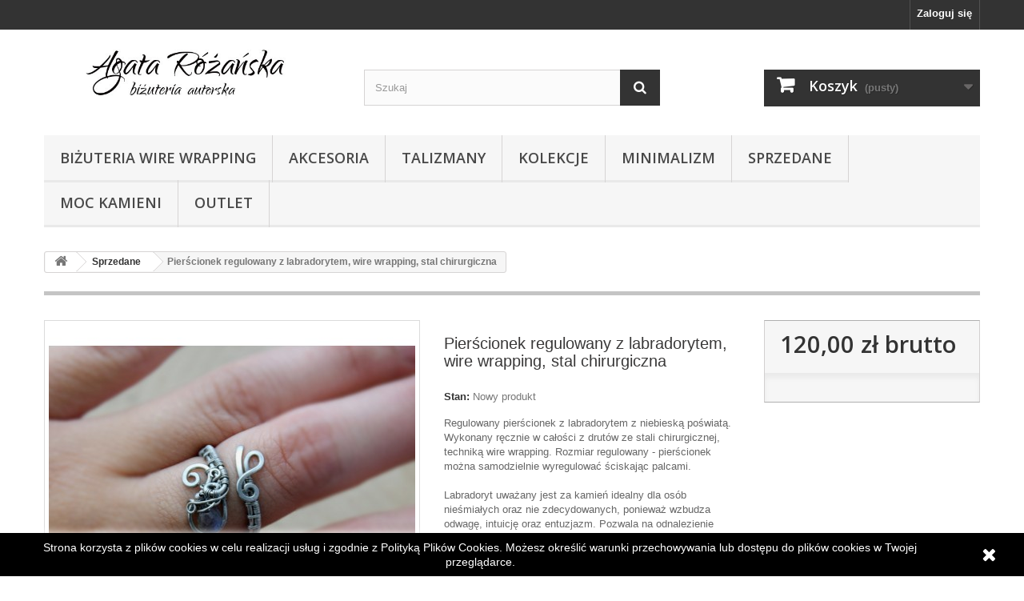

--- FILE ---
content_type: text/html; charset=utf-8
request_url: https://sklep.agatarozanska.eu/sprzedane/467-pierscionek-regulowany-z-labradorytem-wire-wrapping-stal-chirurgiczna.html
body_size: 14485
content:
<!DOCTYPE HTML> <!--[if lt IE 7]><html class="no-js lt-ie9 lt-ie8 lt-ie7" lang="pl-pl"><![endif]--> <!--[if IE 7]><html class="no-js lt-ie9 lt-ie8 ie7" lang="pl-pl"><![endif]--> <!--[if IE 8]><html class="no-js lt-ie9 ie8" lang="pl-pl"><![endif]--> <!--[if gt IE 8]><html class="no-js ie9" lang="pl-pl"><![endif]--><html lang="pl-pl"><head><meta charset="utf-8" /><title>Ręcznie robiony pierścionek ze stali chirurgicznej z labradorytem</title><meta name="description" content="Pierścionek ze stali chirurgicznej, wykonany ręcznie techniką wire wrapping" /><meta name="generator" content="PrestaShop" /><meta name="robots" content="index,follow" /><meta name="viewport" content="width=device-width, minimum-scale=0.25, maximum-scale=1.6, initial-scale=1.0" /><meta name="apple-mobile-web-app-capable" content="yes" /><link rel="icon" type="image/vnd.microsoft.icon" href="/img/favicon.ico?1768343332" /><link rel="shortcut icon" type="image/x-icon" href="/img/favicon.ico?1768343332" /><link rel="stylesheet" href="https://sklep.agatarozanska.eu/themes/default-bootstrap/cache/v_33_f769b63d733905eec5e0de057e66228d_all.css" type="text/css" media="all" /><link rel="stylesheet" href="https://sklep.agatarozanska.eu/themes/default-bootstrap/cache/v_33_b4632cd5da8519ab97b7d34dde18182d_print.css" type="text/css" media="print" /><meta property="og:type" content="product" /><meta property="og:url" content="https://sklep.agatarozanska.eu/sprzedane/467-pierscionek-regulowany-z-labradorytem-wire-wrapping-stal-chirurgiczna.html" /><meta property="og:title" content="Ręcznie robiony pierścionek ze stali chirurgicznej z labradorytem" /><meta property="og:site_name" content="Handmade by Agata Różańska" /><meta property="og:description" content="Pierścionek ze stali chirurgicznej, wykonany ręcznie techniką wire wrapping" /><meta property="og:image" content="https://sklep.agatarozanska.eu/2872-large_default/pierscionek-regulowany-z-labradorytem-wire-wrapping-stal-chirurgiczna.jpg" /><meta property="product:pretax_price:amount" content="120" /><meta property="product:pretax_price:currency" content="PLN" /><meta property="product:price:amount" content="120" /><meta property="product:price:currency" content="PLN" /> <meta property="og:locale" content="pl_PL"/><meta property="product:retailer_item_id" content="467"/><meta property="product:item_group_id" content="467"/><meta property="product:condition" content="new"/><meta property="product:availability" content="in stock"/><meta property="brand" content="Sklep"/>   
<script type="text/javascript" src="/modules/eicaptcha//views/js/eicaptcha-modules.js"></script> <link rel="stylesheet" href="//fonts.googleapis.com/css?family=Open+Sans:300,600&amp;subset=latin,latin-ext" type="text/css" media="all" /> <!--[if IE 8]> 
<script src="https://oss.maxcdn.com/libs/html5shiv/3.7.0/html5shiv.js"></script> 
<script src="https://oss.maxcdn.com/libs/respond.js/1.3.0/respond.min.js"></script> <![endif]--></head><body id="product" class="product product-467 product-pierscionek-regulowany-z-labradorytem-wire-wrapping-stal-chirurgiczna category-15 category-sprzedane hide-left-column hide-right-column lang_pl"><div id="page"><div class="header-container"> <header id="header"><div class="nav"><div class="container"><div class="row"> <nav><div class="header_user_info"> <a class="login" href="https://sklep.agatarozanska.eu/moje-konto" rel="nofollow" title="Zaloguj się do swojego konta klienta"> Zaloguj się </a></div></nav></div></div></div><div><div class="container"><div class="row"><div id="header_logo"> <a href="https://sklep.agatarozanska.eu/" title="Handmade by Agata Różańska"> <img class="logo img-responsive" src="https://sklep.agatarozanska.eu/img/sklep-logo-1619470456.jpg" alt="Handmade by Agata Różańska" width="618" height="153"/> </a></div><div id="search_block_top" class="col-sm-4 clearfix"><form id="searchbox" method="get" action="//sklep.agatarozanska.eu/szukaj" > <input type="hidden" name="controller" value="search" /> <input type="hidden" name="orderby" value="position" /> <input type="hidden" name="orderway" value="desc" /> <input class="search_query form-control" type="text" id="search_query_top" name="search_query" placeholder="Szukaj" value="" /> <button type="submit" name="submit_search" class="btn btn-default button-search"> <span>Szukaj</span> </button></form></div><div class="col-sm-4 clearfix"><div class="shopping_cart"> <a href="https://sklep.agatarozanska.eu/szybkie-zakupy" title="Pokaż mój koszyk" rel="nofollow"> <b>Koszyk</b> <span class="ajax_cart_quantity unvisible">0</span> <span class="ajax_cart_product_txt unvisible">Produkt</span> <span class="ajax_cart_product_txt_s unvisible">Produkty</span> <span class="ajax_cart_total unvisible"> </span> <span class="ajax_cart_no_product">(pusty)</span> </a><div class="cart_block block exclusive"><div class="block_content"><div class="cart_block_list"><p class="cart_block_no_products"> Brak produktów</p><div class="cart-prices"><div class="cart-prices-line first-line"> <span class="price cart_block_shipping_cost ajax_cart_shipping_cost unvisible"> Do ustalenia </span> <span class="unvisible"> Wysyłka </span></div><div class="cart-prices-line last-line"> <span class="price cart_block_total ajax_block_cart_total">0,00 zł</span> <span>Razem</span></div></div><p class="cart-buttons"> <a id="button_order_cart" class="btn btn-default button button-small" href="https://sklep.agatarozanska.eu/szybkie-zakupy" title="Realizuj zamówienie" rel="nofollow"> <span> Realizuj zamówienie<i class="icon-chevron-right right"></i> </span> </a></p></div></div></div></div></div><div id="layer_cart"><div class="clearfix"><div class="layer_cart_product col-xs-12 col-md-6"> <span class="cross" title="Zamknij okno"></span> <span class="title"> <i class="icon-check"></i>Produkt dodany poprawnie do Twojego koszyka </span><div class="product-image-container layer_cart_img"></div><div class="layer_cart_product_info"> <span id="layer_cart_product_title" class="product-name"></span> <span id="layer_cart_product_attributes"></span><div> <strong class="dark">Ilość</strong> <span id="layer_cart_product_quantity"></span></div><div> <strong class="dark">Razem</strong> <span id="layer_cart_product_price"></span></div></div></div><div class="layer_cart_cart col-xs-12 col-md-6"> <span class="title"> <span class="ajax_cart_product_txt_s unvisible"> Ilość produktów w Twoim koszyku: <span class="ajax_cart_quantity">0</span>. </span> <span class="ajax_cart_product_txt "> Jest 1 produkt w Twoim koszyku. </span> </span><div class="layer_cart_row"> <strong class="dark"> Razem produkty: </strong> <span class="ajax_block_products_total"> </span></div><div class="layer_cart_row"> <strong class="dark unvisible"> Dostawa:&nbsp; </strong> <span class="ajax_cart_shipping_cost unvisible"> Do ustalenia </span></div><div class="layer_cart_row"> <strong class="dark"> Razem </strong> <span class="ajax_block_cart_total"> </span></div><div class="button-container"> <span class="continue btn btn-default button exclusive-medium" title="Kontynuuj zakupy"> <span> <i class="icon-chevron-left left"></i>Kontynuuj zakupy </span> </span> <a class="btn btn-default button button-medium" href="https://sklep.agatarozanska.eu/szybkie-zakupy" title="Przejdź do realizacji zamówienia" rel="nofollow"> <span> Przejdź do realizacji zamówienia<i class="icon-chevron-right right"></i> </span> </a></div></div></div><div class="crossseling"></div></div><div class="layer_cart_overlay"></div><div id="block_top_menu" class="sf-contener clearfix col-lg-12"><div class="cat-title">Zakładki</div><ul class="sf-menu clearfix menu-content"><li><a href="https://sklep.agatarozanska.eu/20-bizuteria-wire-wrapping" title="Biżuteria wire wrapping">Biżuteria wire wrapping</a><ul><li><a href="https://sklep.agatarozanska.eu/12-kolczyki-wire-wrapping" title="Kolczyki wire wrapping">Kolczyki wire wrapping</a></li><li><a href="https://sklep.agatarozanska.eu/13-wisiorki-i-naszyjniki-wire-wrapping" title="Wisiorki i naszyjniki wire wrapping">Wisiorki i naszyjniki wire wrapping</a></li><li><a href="https://sklep.agatarozanska.eu/14-bransoletki-wire-wrapping" title="Bransoletki wire wrapping">Bransoletki wire wrapping</a></li><li><a href="https://sklep.agatarozanska.eu/17-pierscionki-wire-wrapping" title="Pierścionki wire wrapping">Pierścionki wire wrapping</a></li><li><a href="https://sklep.agatarozanska.eu/61-perly" title="Perły">Perły</a></li><li><a href="https://sklep.agatarozanska.eu/37-labradoryty" title="Labradoryty">Labradoryty</a></li></ul></li><li><a href="https://sklep.agatarozanska.eu/25-akcesoria" title="Akcesoria">Akcesoria</a></li><li><a href="https://sklep.agatarozanska.eu/51-talizmany" title="Talizmany">Talizmany</a><ul><li><a href="https://sklep.agatarozanska.eu/52-dostepne-talizmany" title="Dostępne talizmany">Dostępne talizmany</a><ul><li><a href="https://sklep.agatarozanska.eu/65-ametyst" title="Ametyst">Ametyst</a></li><li><a href="https://sklep.agatarozanska.eu/62-anielska-aura" title="Anielska Aura">Anielska Aura</a></li><li><a href="https://sklep.agatarozanska.eu/63-aqua-aura" title="Aqua Aura">Aqua Aura</a></li><li><a href="https://sklep.agatarozanska.eu/64-aura-tytanowa" title="Aura Tytanowa">Aura Tytanowa</a></li><li><a href="https://sklep.agatarozanska.eu/66-cytryn" title="Cytryn">Cytryn</a></li><li><a href="https://sklep.agatarozanska.eu/84-krysztal-gorski" title="Kryształ górski">Kryształ górski</a><ul><li><a href="https://sklep.agatarozanska.eu/69-krysztal-gorski-przezroczysty" title="Kryształ Górski przeźroczysty">Kryształ Górski przeźroczysty</a></li><li><a href="https://sklep.agatarozanska.eu/70-krysztal-gorski-barwiony" title="Kryształ Górski barwiony">Kryształ Górski barwiony</a></li></ul></li><li><a href="https://sklep.agatarozanska.eu/71-kwarc-dymny" title="Kwarc dymny">Kwarc dymny</a></li><li><a href="https://sklep.agatarozanska.eu/67-kyanit" title="Kyanit">Kyanit</a></li><li><a href="https://sklep.agatarozanska.eu/68-selenit" title="Selenit">Selenit</a></li><li><a href="https://sklep.agatarozanska.eu/82-inne" title="Inne">Inne</a></li></ul></li><li><a href="https://sklep.agatarozanska.eu/53-ametyst" title="Ametyst">Ametyst</a></li><li><a href="https://sklep.agatarozanska.eu/54-aura" title="Aura">Aura</a></li><li><a href="https://sklep.agatarozanska.eu/55-kwarc-dymny" title="Kwarc dymny">Kwarc dymny</a></li><li><a href="https://sklep.agatarozanska.eu/56-krysztal-gorski" title="Kryształ górski">Kryształ górski</a><ul><li><a href="https://sklep.agatarozanska.eu/58-przezroczysty-krysztal-gorski" title="Przeźroczysty kryształ górski">Przeźroczysty kryształ górski</a></li><li><a href="https://sklep.agatarozanska.eu/59-kolorowy-krysztal-gorski" title="Kolorowy kryształ górski">Kolorowy kryształ górski</a></li></ul></li><li><a href="https://sklep.agatarozanska.eu/57-cytryn" title="Cytryn">Cytryn</a></li><li><a href="https://sklep.agatarozanska.eu/60-kwarc-rozowy" title="Kwarc Różowy">Kwarc Różowy</a></li><li><a href="https://sklep.agatarozanska.eu/72-selenit" title="Selenit">Selenit</a></li><li><a href="https://sklep.agatarozanska.eu/73-kyanit" title="Kyanit">Kyanit</a></li><li><a href="https://sklep.agatarozanska.eu/83-inne" title="Inne">Inne</a></li></ul></li><li><a href="https://sklep.agatarozanska.eu/39-kolekcje" title="Kolekcje">Kolekcje</a><ul><li><a href="https://sklep.agatarozanska.eu/40-ksiezyce-i-slonca" title="Księżyce i Słońca">Księżyce i Słońca</a><ul><li><a href="https://sklep.agatarozanska.eu/81-dostepne-ksiezyce-i-slonca" title="Dostępne księżyce i słońca">Dostępne księżyce i słońca</a></li><li><a href="https://sklep.agatarozanska.eu/49-dostepne-ksiezyce" title="Dostępne księżyce">Dostępne księżyce</a><ul><li><a href="https://sklep.agatarozanska.eu/46-ksiezycowe-kolczyki" title="Księżycowe kolczyki">Księżycowe kolczyki</a></li><li><a href="https://sklep.agatarozanska.eu/47-ksiezyce-na-szyje" title="Księżyce na szyję">Księżyce na szyję</a></li><li><a href="https://sklep.agatarozanska.eu/48-ksiezycowe-bransoletki" title="Księżycowe bransoletki">Księżycowe bransoletki</a></li></ul></li><li><a href="https://sklep.agatarozanska.eu/80-dostepne-slonca" title="Dostępne słońca">Dostępne słońca</a><ul><li><a href="https://sklep.agatarozanska.eu/78-kolczyki-slonca" title="Kolczyki słońca">Kolczyki słońca</a></li><li><a href="https://sklep.agatarozanska.eu/79-wisiorki-slonca" title="Wisiorki słońca">Wisiorki słońca</a></li></ul></li></ul></li><li><a href="https://sklep.agatarozanska.eu/51-talizmany" title="Talizmany">Talizmany</a><ul><li><a href="https://sklep.agatarozanska.eu/52-dostepne-talizmany" title="Dostępne talizmany">Dostępne talizmany</a><ul><li><a href="https://sklep.agatarozanska.eu/65-ametyst" title="Ametyst">Ametyst</a></li><li><a href="https://sklep.agatarozanska.eu/62-anielska-aura" title="Anielska Aura">Anielska Aura</a></li><li><a href="https://sklep.agatarozanska.eu/63-aqua-aura" title="Aqua Aura">Aqua Aura</a></li><li><a href="https://sklep.agatarozanska.eu/64-aura-tytanowa" title="Aura Tytanowa">Aura Tytanowa</a></li><li><a href="https://sklep.agatarozanska.eu/66-cytryn" title="Cytryn">Cytryn</a></li><li><a href="https://sklep.agatarozanska.eu/84-krysztal-gorski" title="Kryształ górski">Kryształ górski</a><ul><li><a href="https://sklep.agatarozanska.eu/69-krysztal-gorski-przezroczysty" title="Kryształ Górski przeźroczysty">Kryształ Górski przeźroczysty</a></li><li><a href="https://sklep.agatarozanska.eu/70-krysztal-gorski-barwiony" title="Kryształ Górski barwiony">Kryształ Górski barwiony</a></li></ul></li><li><a href="https://sklep.agatarozanska.eu/71-kwarc-dymny" title="Kwarc dymny">Kwarc dymny</a></li><li><a href="https://sklep.agatarozanska.eu/67-kyanit" title="Kyanit">Kyanit</a></li><li><a href="https://sklep.agatarozanska.eu/68-selenit" title="Selenit">Selenit</a></li><li><a href="https://sklep.agatarozanska.eu/82-inne" title="Inne">Inne</a></li></ul></li><li><a href="https://sklep.agatarozanska.eu/53-ametyst" title="Ametyst">Ametyst</a></li><li><a href="https://sklep.agatarozanska.eu/54-aura" title="Aura">Aura</a></li><li><a href="https://sklep.agatarozanska.eu/55-kwarc-dymny" title="Kwarc dymny">Kwarc dymny</a></li><li><a href="https://sklep.agatarozanska.eu/56-krysztal-gorski" title="Kryształ górski">Kryształ górski</a><ul><li><a href="https://sklep.agatarozanska.eu/58-przezroczysty-krysztal-gorski" title="Przeźroczysty kryształ górski">Przeźroczysty kryształ górski</a></li><li><a href="https://sklep.agatarozanska.eu/59-kolorowy-krysztal-gorski" title="Kolorowy kryształ górski">Kolorowy kryształ górski</a></li></ul></li><li><a href="https://sklep.agatarozanska.eu/57-cytryn" title="Cytryn">Cytryn</a></li><li><a href="https://sklep.agatarozanska.eu/60-kwarc-rozowy" title="Kwarc Różowy">Kwarc Różowy</a></li><li><a href="https://sklep.agatarozanska.eu/72-selenit" title="Selenit">Selenit</a></li><li><a href="https://sklep.agatarozanska.eu/73-kyanit" title="Kyanit">Kyanit</a></li><li><a href="https://sklep.agatarozanska.eu/83-inne" title="Inne">Inne</a></li></ul></li><li><a href="https://sklep.agatarozanska.eu/75-minimalizm" title="Minimalizm">Minimalizm</a><ul><li><a href="https://sklep.agatarozanska.eu/76-kolczyki-minimalistyczne" title="Kolczyki minimalistyczne">Kolczyki minimalistyczne</a></li><li><a href="https://sklep.agatarozanska.eu/77-naszyjniki-minimalistyczne" title="Naszyjniki minimalistyczne">Naszyjniki minimalistyczne</a></li></ul></li><li><a href="https://sklep.agatarozanska.eu/33-kwiaty" title="Kwiaty">Kwiaty</a><ul><li><a href="https://sklep.agatarozanska.eu/34-kwiaty-kolczyki" title="Kwiaty kolczyki">Kwiaty kolczyki</a></li><li><a href="https://sklep.agatarozanska.eu/35-kwiaty-na-szyje" title="Kwiaty na szyję">Kwiaty na szyję</a></li><li><a href="https://sklep.agatarozanska.eu/36-kwiaty-bransoletki" title="Kwiaty bransoletki">Kwiaty bransoletki</a></li></ul></li><li><a href="https://sklep.agatarozanska.eu/38-boho" title="Boho">Boho</a><ul><li><a href="https://sklep.agatarozanska.eu/42-boho-kolczyki" title="Boho kolczyki ">Boho kolczyki </a></li><li><a href="https://sklep.agatarozanska.eu/43-boho-na-szyje" title="Boho na szyję">Boho na szyję</a></li><li><a href="https://sklep.agatarozanska.eu/44-boho-bransoletki" title="Boho bransoletki">Boho bransoletki</a></li><li><a href="https://sklep.agatarozanska.eu/45-dostepne-boho" title="Dostępne boho">Dostępne boho</a></li></ul></li></ul></li><li><a href="https://sklep.agatarozanska.eu/75-minimalizm" title="Minimalizm">Minimalizm</a><ul><li><a href="https://sklep.agatarozanska.eu/76-kolczyki-minimalistyczne" title="Kolczyki minimalistyczne">Kolczyki minimalistyczne</a></li><li><a href="https://sklep.agatarozanska.eu/77-naszyjniki-minimalistyczne" title="Naszyjniki minimalistyczne">Naszyjniki minimalistyczne</a></li></ul></li><li><a href="https://sklep.agatarozanska.eu/15-sprzedane" title="Sprzedane">Sprzedane</a><ul><li><a href="https://sklep.agatarozanska.eu/26-kolczyki" title="Kolczyki">Kolczyki</a></li><li><a href="https://sklep.agatarozanska.eu/27-bransoletki" title="Bransoletki">Bransoletki</a></li><li><a href="https://sklep.agatarozanska.eu/28-wisiorki-i-naszyjniki" title="Wisiorki i naszyjniki">Wisiorki i naszyjniki</a></li><li><a href="https://sklep.agatarozanska.eu/29-inne" title="Inne">Inne</a></li><li><a href="https://sklep.agatarozanska.eu/30-pierscionki" title="Pierścionki">Pierścionki</a></li><li><a href="https://sklep.agatarozanska.eu/31-zamowienia-indywidualne" title="Zamówienia indywidualne">Zamówienia indywidualne</a></li></ul></li><li><a href="https://sklep.agatarozanska.eu/content/category/2-moc-kamieni" title="Moc kamieni">Moc kamieni</a><ul><li ><a href="https://sklep.agatarozanska.eu/content/18-agat">Agat</a></li><li ><a href="https://sklep.agatarozanska.eu/content/8-ametyst">Ametyst</a></li><li ><a href="https://sklep.agatarozanska.eu/content/15-aura">Aura</a></li><li ><a href="https://sklep.agatarozanska.eu/content/11-chalcedon">Chalcedon</a></li><li ><a href="https://sklep.agatarozanska.eu/content/12-cytryn">Cytryn</a></li><li ><a href="https://sklep.agatarozanska.eu/content/21-kamien-ksiezycowy">Kamień księżycowy</a></li><li ><a href="https://sklep.agatarozanska.eu/content/16-krysztal-gorski">Kryształ górski</a></li><li ><a href="https://sklep.agatarozanska.eu/content/13-kwarc">Kwarc</a></li><li ><a href="https://sklep.agatarozanska.eu/content/17-kwarc-dymny">Kwarc dymny</a></li><li ><a href="https://sklep.agatarozanska.eu/content/20-kyanit">Kyanit</a></li><li ><a href="https://sklep.agatarozanska.eu/content/10-labradoryt">Labradoryt</a></li><li ><a href="https://sklep.agatarozanska.eu/content/14-onyks">Onyks</a></li><li ><a href="https://sklep.agatarozanska.eu/content/22-selenit">Selenit</a></li><li ><a href="https://sklep.agatarozanska.eu/content/19-turmalin">Turmalin</a></li></ul></li><li><a href="https://sklep.agatarozanska.eu/74-outlet" title="OUTLET">OUTLET</a></li></ul></div></div></div></div> </header></div><div class="columns-container"><div id="columns" class="container"><div class="breadcrumb clearfix"> <a class="home" href="https://sklep.agatarozanska.eu/" title="Powr&oacute;t do strony gł&oacute;wnej"><i class="icon-home"></i></a> <span class="navigation-pipe">&gt;</span> <span class="navigation_page"><span itemscope itemtype="http://data-vocabulary.org/Breadcrumb"><a itemprop="url" href="https://sklep.agatarozanska.eu/15-sprzedane" title="Sprzedane" ><span itemprop="title">Sprzedane</span></a></span><span class="navigation-pipe">></span>Pierścionek regulowany z labradorytem, wire wrapping, stal chirurgiczna</span></div><div id="slider_row" class="row"></div><div class="row"><div id="center_column" class="center_column col-xs-12 col-sm-12"><div itemscope itemtype="https://schema.org/Product"><meta itemprop="url" content="https://sklep.agatarozanska.eu/sprzedane/467-pierscionek-regulowany-z-labradorytem-wire-wrapping-stal-chirurgiczna.html"><div class="primary_block row"><div class="container"><div class="top-hr"></div></div><div class="pb-left-column col-xs-12 col-sm-4 col-md-5"><div id="image-block" class="clearfix"> <span id="view_full_size"> <img id="bigpic" itemprop="image" src="https://sklep.agatarozanska.eu/2872-large_default/pierscionek-regulowany-z-labradorytem-wire-wrapping-stal-chirurgiczna.jpg" title="Pierścionek regulowany z labradorytem, wire wrapping" alt="Pierścionek regulowany z labradorytem, wire wrapping" width="458" height="458"/> <span class="span_link no-print">Zobacz większe</span> </span></div><div id="views_block" class="clearfix "> <span class="view_scroll_spacer"> <a id="view_scroll_left" class="" title="Inne widoki" href="javascript:{}"> Poprzedni </a> </span><div id="thumbs_list"><ul id="thumbs_list_frame"><li id="thumbnail_2872"> <a href="https://sklep.agatarozanska.eu/2872-thickbox_default/pierscionek-regulowany-z-labradorytem-wire-wrapping-stal-chirurgiczna.jpg" data-fancybox-group="other-views" class="fancybox shown" title="Pierścionek regulowany z labradorytem, wire wrapping"> <img class="img-responsive" id="thumb_2872" src="https://sklep.agatarozanska.eu/2872-cart_default/pierscionek-regulowany-z-labradorytem-wire-wrapping-stal-chirurgiczna.jpg" alt="Pierścionek regulowany z labradorytem, wire wrapping" title="Pierścionek regulowany z labradorytem, wire wrapping" height="80" width="80" itemprop="image" /> </a></li><li id="thumbnail_2873"> <a href="https://sklep.agatarozanska.eu/2873-thickbox_default/pierscionek-regulowany-z-labradorytem-wire-wrapping-stal-chirurgiczna.jpg" data-fancybox-group="other-views" class="fancybox" title="Pierścionek regulowany z labradorytem, wire wrapping"> <img class="img-responsive" id="thumb_2873" src="https://sklep.agatarozanska.eu/2873-cart_default/pierscionek-regulowany-z-labradorytem-wire-wrapping-stal-chirurgiczna.jpg" alt="Pierścionek regulowany z labradorytem, wire wrapping" title="Pierścionek regulowany z labradorytem, wire wrapping" height="80" width="80" itemprop="image" /> </a></li><li id="thumbnail_2874"> <a href="https://sklep.agatarozanska.eu/2874-thickbox_default/pierscionek-regulowany-z-labradorytem-wire-wrapping-stal-chirurgiczna.jpg" data-fancybox-group="other-views" class="fancybox" title="Pierścionek regulowany z labradorytem, wire wrapping"> <img class="img-responsive" id="thumb_2874" src="https://sklep.agatarozanska.eu/2874-cart_default/pierscionek-regulowany-z-labradorytem-wire-wrapping-stal-chirurgiczna.jpg" alt="Pierścionek regulowany z labradorytem, wire wrapping" title="Pierścionek regulowany z labradorytem, wire wrapping" height="80" width="80" itemprop="image" /> </a></li><li id="thumbnail_2875"> <a href="https://sklep.agatarozanska.eu/2875-thickbox_default/pierscionek-regulowany-z-labradorytem-wire-wrapping-stal-chirurgiczna.jpg" data-fancybox-group="other-views" class="fancybox" title="Pierścionek regulowany z labradorytem, wire wrapping"> <img class="img-responsive" id="thumb_2875" src="https://sklep.agatarozanska.eu/2875-cart_default/pierscionek-regulowany-z-labradorytem-wire-wrapping-stal-chirurgiczna.jpg" alt="Pierścionek regulowany z labradorytem, wire wrapping" title="Pierścionek regulowany z labradorytem, wire wrapping" height="80" width="80" itemprop="image" /> </a></li><li id="thumbnail_2876"> <a href="https://sklep.agatarozanska.eu/2876-thickbox_default/pierscionek-regulowany-z-labradorytem-wire-wrapping-stal-chirurgiczna.jpg" data-fancybox-group="other-views" class="fancybox" title="Pierścionek regulowany z labradorytem, wire wrapping"> <img class="img-responsive" id="thumb_2876" src="https://sklep.agatarozanska.eu/2876-cart_default/pierscionek-regulowany-z-labradorytem-wire-wrapping-stal-chirurgiczna.jpg" alt="Pierścionek regulowany z labradorytem, wire wrapping" title="Pierścionek regulowany z labradorytem, wire wrapping" height="80" width="80" itemprop="image" /> </a></li><li id="thumbnail_2877" class="last"> <a href="https://sklep.agatarozanska.eu/2877-thickbox_default/pierscionek-regulowany-z-labradorytem-wire-wrapping-stal-chirurgiczna.jpg" data-fancybox-group="other-views" class="fancybox" title="Pierścionek regulowany z labradorytem, wire wrapping"> <img class="img-responsive" id="thumb_2877" src="https://sklep.agatarozanska.eu/2877-cart_default/pierscionek-regulowany-z-labradorytem-wire-wrapping-stal-chirurgiczna.jpg" alt="Pierścionek regulowany z labradorytem, wire wrapping" title="Pierścionek regulowany z labradorytem, wire wrapping" height="80" width="80" itemprop="image" /> </a></li></ul></div> <a id="view_scroll_right" title="Inne widoki" href="javascript:{}"> Następny </a></div><p class="resetimg clear no-print"> <span id="wrapResetImages" style="display: none;"> <a href="https://sklep.agatarozanska.eu/sprzedane/467-pierscionek-regulowany-z-labradorytem-wire-wrapping-stal-chirurgiczna.html" data-id="resetImages"> <i class="icon-repeat"></i> Wszystkie zdjęcia </a> </span></p></div><div class="pb-center-column col-xs-12 col-sm-4"><h1 itemprop="name">Pierścionek regulowany z labradorytem, wire wrapping, stal chirurgiczna</h1><p id="product_reference" style="display: none;"> <label>Indeks: </label> <span class="editable" itemprop="sku"></span></p><p id="product_condition"> <label>Stan: </label><link itemprop="itemCondition" href="https://schema.org/NewCondition"/> <span class="editable">Nowy produkt</span></p><div id="short_description_block"><div id="short_description_content" class="rte align_justify" itemprop="description"><p>Regulowany pierścionek z labradorytem z niebieską poświatą. Wykonany ręcznie w całości&nbsp;z drutów ze stali chirurgicznej, techniką wire wrapping. Rozmiar regulowany - pierścionek można samodzielnie wyregulować ściskając palcami.&nbsp;<br /><br />Labradoryt uważany jest za kamień idealny dla osób nieśmiałych oraz nie zdecydowanych, ponieważ wzbudza odwagę, intuicję oraz entuzjazm. Pozwala na odnalezienie swojej drogi życiowej, ponadto pomaga odnaleźć wyjście z trudnych sytuacji życiowych. Ochrania naszą aurę przed stratą energii na korzyść innych ludzi oraz odbija negatywną energię. Pomaga w oczyszczaniu ciała z toksyn, polepsza metabolizm oraz opóźnia proces starzenia się.<br /><br /></p></div></div><p id="availability_statut"> <span id="availability_value" class="label label-danger">Sprzedany</span></p><p class="warning_inline" id="last_quantities" style="display: none" >Ostatnie egzemplarze!</p><p id="availability_date" style="display: none;"> <span id="availability_date_label">Data dostępności:</span> <span id="availability_date_value"></span></p><div id="oosHook"><form><p class="form-group"> <input type="text" id="oos_customer_email" name="customer_email" size="20" value="twój@email.com" class="mailalerts_oos_email form-control" /></p> <button type="submit" class="btn btn-default" title="Powiadom mnie kiedy będzie dostępny" id="mailalert_link" rel="nofollow">Powiadom mnie kiedy będzie dostępny</button> <span id="oos_customer_email_result" style="display:none; display: block;"></span></form></div><p class="socialsharing_product list-inline no-print"> <button data-type="facebook" type="button" class="btn btn-default btn-facebook social-sharing"> <i class="icon-facebook"></i> Udostępnij </button> <button data-type="pinterest" type="button" class="btn btn-default btn-pinterest social-sharing"> <i class="icon-pinterest"></i> Pinterest </button></p><ul id="usefull_link_block" class="clearfix no-print"><meta itemprop="productID" content="467"><meta itemprop="brand" content="Sklep"><li class="print"> <a href="javascript:print();"> Drukuj </a></li></ul></div><div class="pb-right-column col-xs-12 col-sm-4 col-md-3"><form id="buy_block" action="https://sklep.agatarozanska.eu/koszyk" method="post"><p class="hidden"> <input type="hidden" name="token" value="e2d7d76cc3defcf54bc103680decce4e" /> <input type="hidden" name="id_product" value="467" id="product_page_product_id" /> <input type="hidden" name="add" value="1" /> <input type="hidden" name="id_product_attribute" id="idCombination" value="" /></p><div class="box-info-product"><div class="content_prices clearfix"><div><p class="our_price_display" itemprop="offers" itemscope itemtype="https://schema.org/Offer"><span id="our_price_display" class="price" itemprop="price" content="120">120,00 zł</span> brutto<meta itemprop="priceCurrency" content="PLN" /></p><p id="reduction_percent" style="display:none;"><span id="reduction_percent_display"></span></p><p id="reduction_amount" style="display:none"><span id="reduction_amount_display"></span></p><p id="old_price" class="hidden"><span id="old_price_display"><span class="price"></span></span></p></div><div class="clear"></div></div><div class="product_attributes clearfix"><p id="quantity_wanted_p" style="display: none;"> <label for="quantity_wanted">Ilość</label> <input type="number" min="1" name="qty" id="quantity_wanted" class="text" value="1" /> <a href="#" data-field-qty="qty" class="btn btn-default button-minus product_quantity_down"> <span><i class="icon-minus"></i></span> </a> <a href="#" data-field-qty="qty" class="btn btn-default button-plus product_quantity_up"> <span><i class="icon-plus"></i></span> </a> <span class="clearfix"></span></p><p id="minimal_quantity_wanted_p" style="display: none;"> Minimalną ilością w zam&oacute;wieniu dla tego produktu jest <b id="minimal_quantity_label">1</b></p></div><div class="box-cart-bottom"><div class="unvisible"><p id="add_to_cart" class="buttons_bottom_block no-print"> <button type="submit" name="Submit" class="exclusive"> <span>Dodaj do koszyka</span> </button></p></div></div></div></form></div></div>  </div></div></div></div></div><div class="footer-container"> <footer id="footer" class="container"><div class="row"><div id="newsletter_block_left" class="block"><h4>Newsletter</h4><div class="block_content"><form action="//sklep.agatarozanska.eu/" method="post"><div class="form-group" > <input class="inputNew form-control grey newsletter-input" id="newsletter-input" type="text" name="email" size="18" value="Wpisz swój e-mail" /> <button type="submit" name="submitNewsletter" class="btn btn-default button button-small"> <span>OK</span> </button> <input type="hidden" name="action" value="0" /></div></form></div></div><section id="social_block" class="pull-right"><ul><li class="facebook"> <a class="_blank" href="http://www.facebook.com/agatarozanskabizuteria"> <span>Facebook</span> </a></li><li class="rss"> <a class="_blank" href="http://wirewrapping-gaciaaa.blogspot.com/"> <span>RSS</span> </a></li><li class="instagram"> <a class="_blank" href="https://www.instagram.com/agatarozanskabizuteria/"> <span>Instagram</span> </a></li></ul><h4>Bądź na bieżąco</h4> </section><div class="clearfix"></div><section class="blockcategories_footer footer-block col-xs-12 col-sm-2"><h4>Kategorie</h4><div class="category_footer toggle-footer"><div class="list"><ul class="dhtml"><li > <a href="https://sklep.agatarozanska.eu/15-sprzedane" class="selected" title="Wszystkie moje prace wykonuje w pojedynczych egzemplarzach lub krótkich seriach. W tej kategorii znajdują się już sprzedane produkty. Jeśli jednak wpadło Ci coś w oko i chciałabyś/ chciałbyś coś podobnego, zapraszam do kontaktu :)"> Sprzedane </a><ul><li > <a href="https://sklep.agatarozanska.eu/26-kolczyki" title=""> Kolczyki </a></li><li > <a href="https://sklep.agatarozanska.eu/27-bransoletki" title=""> Bransoletki </a></li><li > <a href="https://sklep.agatarozanska.eu/28-wisiorki-i-naszyjniki" title=""> Wisiorki i naszyjniki </a></li><li > <a href="https://sklep.agatarozanska.eu/29-inne" title=""> Inne </a></li><li > <a href="https://sklep.agatarozanska.eu/30-pierscionki" title=""> Pierścionki </a></li><li class="last"> <a href="https://sklep.agatarozanska.eu/31-zamowienia-indywidualne" title=""> Zamówienia indywidualne </a></li></ul></li><li > <a href="https://sklep.agatarozanska.eu/20-bizuteria-wire-wrapping" title="Biżuteria z kamieniami naturalnymi wykonana techniką wire wrapping z drutów ze stali chirurgicznej."> Biżuteria wire wrapping </a><ul><li > <a href="https://sklep.agatarozanska.eu/12-kolczyki-wire-wrapping" title="Kolczyki z kamieniami naturalnymi wykonane techniką wire wrapping z drutów ze stali chirurgicznej."> Kolczyki wire wrapping </a></li><li > <a href="https://sklep.agatarozanska.eu/13-wisiorki-i-naszyjniki-wire-wrapping" title="Wisiorki i naszyjniki z kamieniami naturalnymi wykonane techniką wire wrapping w całości ze stali chirurgicznej."> Wisiorki i naszyjniki wire wrapping </a></li><li > <a href="https://sklep.agatarozanska.eu/14-bransoletki-wire-wrapping" title="Bransoletki z kamieniami naturalnymi wykonane techniką wire wrapping w całości ze stali chirurgicznej."> Bransoletki wire wrapping </a></li><li > <a href="https://sklep.agatarozanska.eu/17-pierscionki-wire-wrapping" title="Oryginalne pierścionki z kamieniami naturalnymi wykonane techniką wire wrapping z drutów ze stali chirurgicznej"> Pierścionki wire wrapping </a></li><li > <a href="https://sklep.agatarozanska.eu/61-perly" title="Kolekcja unikatowej biżuterii z pereł. Znajdziecie tu ponadczasowe, klasyczne perły w nowoczesnej odsłonie. Zawsze modne i oryginalne wzory bransoletek z pereł. Krótkie i długie naszyjniki z perłami pasujące do eleganckich, wieczorowych sukienek, ale też do codziennych stylizacji. Oryginalne kolczyki z perłami. Regulowane pierścionki z naturalnymi perłami."> Perły </a></li><li class="last"> <a href="https://sklep.agatarozanska.eu/37-labradoryty" title="Biżuteria z labradorytami wykonana techniką wire wrapping ze stali chirurgicznej. Znajdziecie tu kolczyki, bransoletki, pierścionki oraz wisiorki i naszyjniki z labradorytami."> Labradoryty </a></li></ul></li><li > <a href="https://sklep.agatarozanska.eu/25-akcesoria" title="Znajdziecie tu dostępne metalowe zakładki do książek z kamieniami naturalnymi, grzebień do włosów, szpilki do włosów, broszki i inne dodatki wykonane techniką wire wrapping ze stali chirurgicznej."> Akcesoria </a></li><li > <a href="https://sklep.agatarozanska.eu/39-kolekcje" title=""> Kolekcje </a><ul><li > <a href="https://sklep.agatarozanska.eu/40-ksiezyce-i-slonca" title="Słońce oraz księżyc, ze względu na ich nieuniknioną obecność na świecie, od tysiącleci są ważnymi symbolami w sztuce, mitologii i literaturze. Dlatego kształty słońca i księżyca w biżuterii są znacznie bogatsze w znaczenie niż większość innych symboli. Słońce jest przede wszystkim symbolem światła i życia. Bez ciepła słońca życie na Ziemi nie mogłoby istnieć. Biżuteria ze słońcem przynosi noszącemu lepszą jasność umysłu i świadomość. Wisiorek słońce może pomóc skupić i przypomnieć ci o twoich błogosławieństwach. Symbol słońca&nbsp;oznacza również&nbsp;nowy początek a także płodność i uzdrowienie. Kojarzone jest również z podróżą lub przygodą. Kolczyki słoneczka a także wisiorek słońce będzie zatem doskonałym prezentem dla niej. Półksiężyc &nbsp;jest symbolem ochrony, przejścia i nowych początków. Daje &nbsp;wskazówki tym, którzy zgubili się na swojej ścieżce, a także przypomina nam, że zawsze jest nadzieja.&nbsp; Księżyc jest uważany za kobiecy, wzmacniający symbol, który reprezentuje siłę, intuicję i życzliwość.&nbsp; Półksiężyce&nbsp; uważane są od wieków za symbol miłości i płodności, &nbsp;są również noszone, aby przynieść szczęście i bogactwo . Kolczyki księżyce lub wisiorek księżyc będzie zatem doskonałym, kobiecym dodatkiem."> Księżyce i Słońca </a><ul><li > <a href="https://sklep.agatarozanska.eu/81-dostepne-ksiezyce-i-slonca" title=""> Dostępne księżyce i słońca </a></li><li > <a href="https://sklep.agatarozanska.eu/49-dostepne-ksiezyce" title=""> Dostępne księżyce </a></li><li class="last"> <a href="https://sklep.agatarozanska.eu/80-dostepne-slonca" title=""> Dostępne słońca </a></li></ul></li><li > <a href="https://sklep.agatarozanska.eu/51-talizmany" title="Kolekcja Talizmany Talizmany to najnowsza kolekcja z naturalnymi kryształami górskimi oraz kwarcami Aura w formie przepięknych wisiorków i kolczyków. To magiczne amulety stworzone by ochraniać i przyciągać dobro."> Talizmany </a><ul><li > <a href="https://sklep.agatarozanska.eu/52-dostepne-talizmany" title=""> Dostępne talizmany </a></li><li > <a href="https://sklep.agatarozanska.eu/53-ametyst" title=""> Ametyst </a></li><li > <a href="https://sklep.agatarozanska.eu/54-aura" title=""> Aura </a></li><li > <a href="https://sklep.agatarozanska.eu/55-kwarc-dymny" title=""> Kwarc dymny </a></li><li > <a href="https://sklep.agatarozanska.eu/56-krysztal-gorski" title=""> Kryształ górski </a></li><li > <a href="https://sklep.agatarozanska.eu/57-cytryn" title=""> Cytryn </a></li><li > <a href="https://sklep.agatarozanska.eu/60-kwarc-rozowy" title=""> Kwarc Różowy </a></li><li > <a href="https://sklep.agatarozanska.eu/72-selenit" title=""> Selenit </a></li><li > <a href="https://sklep.agatarozanska.eu/73-kyanit" title=""> Kyanit </a></li><li class="last"> <a href="https://sklep.agatarozanska.eu/83-inne" title=""> Inne </a></li></ul></li><li > <a href="https://sklep.agatarozanska.eu/75-minimalizm" title="Minimalizm to kolekcja pełna kamieni naturalnych otulonych nitkami stali chirurgicznej. Krople ametystów, rubinów, amazonitów, kwarcu różowego, lapis lazuli, cytrynów i wielu innych minerałów oplecionych drutem. Delikatne przewlekane kolczyki z kroplami to elegancki dodatek do każdej stylizacji a minimalistyczny wisiorek to doskonały prezent dla niej."> Minimalizm </a><ul><li > <a href="https://sklep.agatarozanska.eu/76-kolczyki-minimalistyczne" title="Delikatne minimalistyczne kolczyki z kroplami kamieni naturalnych"> Kolczyki minimalistyczne </a></li><li class="last"> <a href="https://sklep.agatarozanska.eu/77-naszyjniki-minimalistyczne" title="Wisiorki krople zawieszone na delikatnych łańcuszkach to elegancka, minimalistyczna biżuteria. Doskonale pasują do codziennych, wyjściowych a także oficjalnych stylizacji. Krople otulone nitkami ze stali to dodatek dla kobiet w każdym wieku."> Naszyjniki minimalistyczne </a></li></ul></li><li > <a href="https://sklep.agatarozanska.eu/33-kwiaty" title="Kolczyki, bransoletki i wisiorki z najnowszej&nbsp;wiosennej kolekcji. Autorska kolekcja kwiatów wykonana techniką wire wrapping z drutów ze stali chirurgicznej.&nbsp;"> Kwiaty </a><ul><li > <a href="https://sklep.agatarozanska.eu/34-kwiaty-kolczyki" title=""> Kwiaty kolczyki </a></li><li > <a href="https://sklep.agatarozanska.eu/35-kwiaty-na-szyje" title=""> Kwiaty na szyję </a></li><li class="last"> <a href="https://sklep.agatarozanska.eu/36-kwiaty-bransoletki" title=""> Kwiaty bransoletki </a></li></ul></li><li class="last"> <a href="https://sklep.agatarozanska.eu/38-boho" title=""> Boho </a><ul><li > <a href="https://sklep.agatarozanska.eu/42-boho-kolczyki" title=""> Boho kolczyki </a></li><li > <a href="https://sklep.agatarozanska.eu/43-boho-na-szyje" title=""> Boho na szyję </a></li><li > <a href="https://sklep.agatarozanska.eu/44-boho-bransoletki" title=""> Boho bransoletki </a></li><li class="last"> <a href="https://sklep.agatarozanska.eu/45-dostepne-boho" title=""> Dostępne boho </a></li></ul></li></ul></li><li class="last"> <a href="https://sklep.agatarozanska.eu/74-outlet" title=""> OUTLET </a></li></ul></div></div> </section><section class="footer-block col-xs-12 col-sm-2" id="block_various_links_footer"><h4>Informacja</h4><ul class="toggle-footer"><li class="item"> <a href="https://sklep.agatarozanska.eu/index.php?controller=contact" title="Kontakt z nami"> Kontakt z nami </a></li><li class="item"> <a href="https://sklep.agatarozanska.eu/content/1-dostawa" title="Dostawa i płatność"> Dostawa i płatność </a></li><li class="item"> <a href="https://sklep.agatarozanska.eu/content/3-regulamin" title="Regulamin"> Regulamin </a></li><li class="item"> <a href="https://sklep.agatarozanska.eu/content/4-o-mnie" title="O mnie"> O mnie </a></li><li class="item"> <a href="https://sklep.agatarozanska.eu/content/6-polityka-prywatnosci" title="Polityka Prywatności"> Polityka Prywatności </a></li><li class="item"> <a href="https://sklep.agatarozanska.eu/content/26-black-weekend-2025" title="Black weeken 2025"> Black weeken 2025 </a></li><li> <a href="https://sklep.agatarozanska.eu/mapa-strony" title="Mapa strony"> Mapa strony </a></li></ul> </section><section class="footer-block col-xs-12 col-sm-4"><h4><a href="https://sklep.agatarozanska.eu/moje-konto" title="Zarządzaj moim kontem klienta" rel="nofollow">Moje konto</a></h4><div class="block_content toggle-footer"><ul class="bullet"><li><a href="https://sklep.agatarozanska.eu/historia-zamowien" title="Moje zamówienia" rel="nofollow">Moje zamówienia</a></li><li><a href="https://sklep.agatarozanska.eu/pokwitowania" title="Moje rachunki" rel="nofollow">Moje rachunki</a></li><li><a href="https://sklep.agatarozanska.eu/adresy" title="Moje adresy" rel="nofollow">Moje adresy</a></li><li><a href="https://sklep.agatarozanska.eu/dane-osobiste" title="Zarządzaj moimi informacjami osobistymi" rel="nofollow">Moje informacje osobiste</a></li><li><a href="https://sklep.agatarozanska.eu/rabaty" title="Moje bony" rel="nofollow">Moje bony</a></li></ul></div> </section><section id="block_contact_infos" class="footer-block col-xs-12 col-sm-4"><div><h4>Informacja o sklepie</h4><ul class="toggle-footer"><li> <i class="icon-map-marker"></i>Agata Różańska biżuteria autorska</li><li> <i class="icon-phone"></i>Skontaktuj się z nami: <span>695 142 834</span></li><li> <i class="icon-envelope-alt"></i>E-mail: <span><a href="&#109;&#97;&#105;&#108;&#116;&#111;&#58;%62%69%7a%75%74%65%72%69%61@%61%67%61%74%61%72%6f%7a%61%6e%73%6b%61.%65%75" >&#x62;&#x69;&#x7a;&#x75;&#x74;&#x65;&#x72;&#x69;&#x61;&#x40;&#x61;&#x67;&#x61;&#x74;&#x61;&#x72;&#x6f;&#x7a;&#x61;&#x6e;&#x73;&#x6b;&#x61;&#x2e;&#x65;&#x75;</a></span></li></ul></div> </section>  <style>.closeFontAwesome:before {
        content: "\f00d";
        font-family: "FontAwesome";
        display: inline-block;
        font-size: 23px;
        line-height: 23px;
        color: #FFFFFF;
        padding-right: 15px;
        cursor: pointer;
    }

    .closeButtonNormal {
        display: block;
        text-align: center;
        padding: 2px 5px;
        border-radius: 2px;
        color: #FFFFFF;
        background: #FFFFFF;
        cursor: pointer;
    }

    #cookieNotice p {
        margin: 0px;
        padding: 0px;
    }


    #cookieNoticeContent {
        
                
    }</style><div id="cookieNotice" style=" width: 100%; position: fixed; bottom:0px; box-shadow: 0px 0 10px 0 #FFFFFF; background: #000000; z-index: 9999; font-size: 14px; line-height: 1.3em; font-family: arial; left: 0px; text-align:center; color:#FFF; opacity: 1 "><div id="cookieNoticeContent" style="position:relative; margin:auto; width:100%; display:block;"><table style="width:100%;"><td style="text-align:center;"> Strona korzysta z plików cookies w celu realizacji usług i zgodnie z Polityką Plików Cookies. Możesz określić warunki przechowywania lub dostępu do plików cookies w Twojej przeglądarce.</td><td style="width:80px; vertical-align:middle; padding-right:20px; text-align:right;"> <span class="closeFontAwesome" onclick="closeUeNotify()"></span></td></table></div></div>     </div> </footer></div></div>
<script type="text/javascript">/* <![CDATA[ */;var CUSTOMIZE_TEXTFIELD=1;var FancyboxI18nClose='Zamknij';var FancyboxI18nNext='Następny';var FancyboxI18nPrev='Poprzedni';var PS_CATALOG_MODE=false;var ajax_allowed=true;var ajaxsearch=true;var allowBuyWhenOutOfStock=false;var attribute_anchor_separator='-';var attributesCombinations=[];var availableLaterValue='';var availableNowValue='';var baseDir='https://sklep.agatarozanska.eu/';var baseUri='https://sklep.agatarozanska.eu/';var blocksearch_type='top';var contentOnly=false;var currency={"id":1,"name":"Z\u0142oty","iso_code":"PLN","iso_code_num":"985","sign":"z\u0142","blank":"1","conversion_rate":"1.000000","deleted":"0","format":"2","decimals":"1","active":"1","prefix":"","suffix":" z\u0142","id_shop_list":null,"force_id":false};var currencyBlank=1;var currencyFormat=2;var currencyRate=1;var currencySign='zł';var currentDate='2026-01-17 12:12:07';var customerGroupWithoutTax=false;var customizationFields=false;var customizationId=null;var customizationIdMessage='Dostosowywanie #';var default_eco_tax=0;var delete_txt='Usuń';var displayList=true;var displayPrice=0;var doesntExist='Produkt nie jest dostępny w wybranym modelu. Proszę wybrać inny.';var doesntExistNoMore='Sprzedany';var doesntExistNoMoreBut='w tej opcji ale jest dostępny jako';var ecotaxTax_rate=0;var fieldRequired='Wypełnij proszę wszystkie wymagane pola, potem zapisz zmiany.';var freeProductTranslation='Za darmo!';var freeShippingTranslation='Darmowa wysyłka!';var generated_date=1768648327;var groupReduction=0;var hasDeliveryAddress=false;var highDPI=false;var idDefaultImage=2872;var id_lang=1;var id_product=467;var img_dir='https://sklep.agatarozanska.eu/themes/default-bootstrap/img/';var img_prod_dir='https://sklep.agatarozanska.eu/img/p/';var img_ps_dir='https://sklep.agatarozanska.eu/img/';var instantsearch=false;var isGuest=0;var isLogged=0;var isMobile=false;var jqZoomEnabled=false;var mailalerts_already='Masz już powiadomienie dla tego produktu';var mailalerts_invalid='Twój adres jest niepoprawny.';var mailalerts_placeholder='twój@email.com';var mailalerts_registered='Wniosek o powiadomienie zatwierdzony';var mailalerts_url_add='https://sklep.agatarozanska.eu/module/mailalerts/actions?process=add';var mailalerts_url_check='https://sklep.agatarozanska.eu/module/mailalerts/actions?process=check';var maxQuantityToAllowDisplayOfLastQuantityMessage=0;var minimalQuantity=1;var noTaxForThisProduct=true;var oosHookJsCodeFunctions=[];var page_name='product';var placeholder_blocknewsletter='Wpisz swój e-mail';var priceDisplayMethod=0;var priceDisplayPrecision=2;var productAvailableForOrder=true;var productBasePriceTaxExcl=120;var productBasePriceTaxExcluded=120;var productBasePriceTaxIncl=120;var productHasAttributes=false;var productPrice=120;var productPriceTaxExcluded=120;var productPriceTaxIncluded=120;var productPriceWithoutReduction=120;var productReference='';var productShowPrice=true;var productUnitPriceRatio=0;var product_fileButtonHtml='Wybierz plik';var product_fileDefaultHtml='Nie wybrano pliku';var product_specific_price=[];var quantitiesDisplayAllowed=false;var quantityAvailable=0;var quickView=false;var reduction_percent=0;var reduction_price=0;var removingLinkText='usuń ten produkt z koszyka';var roundMode=2;var search_url='https://sklep.agatarozanska.eu/szukaj';var sharing_img='https://sklep.agatarozanska.eu/2872/pierscionek-regulowany-z-labradorytem-wire-wrapping-stal-chirurgiczna.jpg';var sharing_name='Pierścionek regulowany z labradorytem, wire wrapping, stal chirurgiczna';var sharing_url='https://sklep.agatarozanska.eu/sprzedane/467-pierscionek-regulowany-z-labradorytem-wire-wrapping-stal-chirurgiczna.html';var specific_currency=false;var specific_price=0;var static_token='e2d7d76cc3defcf54bc103680decce4e';var stock_management=1;var taxRate=0;var toBeDetermined='Do ustalenia';var token='e2d7d76cc3defcf54bc103680decce4e';var uploading_in_progress='Przesyłanie w toku, proszę czekać ...';var usingSecureMode=true;/* ]]> */</script> <script type="text/javascript" src="https://sklep.agatarozanska.eu/themes/default-bootstrap/cache/v_28_5dd5345f348fef5eeea1471ef7a6b156.js"></script> <script type="text/javascript" src="https://www.google.com/recaptcha/api.js?onload=onloadCallback&render=explicit&hl=pl"></script> <script type="text/javascript" src="/modules/eicaptcha/views/js/eicaptcha-modules.js"></script> <script type="text/javascript">/* <![CDATA[ */;(window.gaDevIds=window.gaDevIds||[]).push('d6YPbH');(function(i,s,o,g,r,a,m){i['GoogleAnalyticsObject']=r;i[r]=i[r]||function(){(i[r].q=i[r].q||[]).push(arguments)},i[r].l=1*new Date();a=s.createElement(o),m=s.getElementsByTagName(o)[0];a.async=1;a.src=g;m.parentNode.insertBefore(a,m)})(window,document,'script','//www.google-analytics.com/analytics.js','ga');ga('create','UA-87654109-1 ','auto');ga('require','ec');;var gtmId='GTM-59H3QMG';;(function(w,d,s,l,i){w[l]=w[l]||[];w[l].push({'gtm.start':new Date().getTime(),event:'gtm.js'});var f=d.getElementsByTagName(s)[0],j=d.createElement(s),dl=l!='dataLayer'?'&l='+l:'';j.async=true;j.src='https://www.googletagmanager.com/gtm.js?id='+gtmId+i+dl;f.parentNode.insertBefore(j,f);})(window,document,'script','dataLayer','');;var checkCaptchaUrl="/modules/eicaptcha/eicaptcha-ajax.php";var RecaptachKey="6Ld3f6QiAAAAAMiL2jgxnXsezHXsjL1-pZVJvskZ";var RecaptchaTheme="light";;jQuery(document).ready(function(){var MBG=GoogleAnalyticEnhancedECommerce;MBG.setCurrency('PLN');MBG.addProductDetailView({"id":467,"name":"\"Pier\\u015bcionek regulowany z labradorytem, wire wrapping, stal chirurgiczna\"","category":"\"sprzedane\"","brand":"false","variant":"null","type":"typical","position":"0","quantity":1,"list":"product","url":"","price":"120.00"});});;var time_start;$(window).load(function(){time_start=new Date();});$(window).unload(function(){var time_end=new Date();var pagetime=new Object;pagetime.type="pagetime";pagetime.id_connections="2777832";pagetime.id_page="501";pagetime.time_start="2026-01-17 12:12:07";pagetime.token="929d8d4efd0e3d6d829f023c14407f28efc7204d";pagetime.time=time_end-time_start;$.post("https://sklep.agatarozanska.eu/index.php?controller=statistics",pagetime);});;ga('send','pageview');;function setcook(){var nazwa='cookie_ue';var wartosc='1';var expire=new Date();expire.setMonth(expire.getMonth()+12);document.cookie=nazwa+"="+escape(wartosc)+";path=/;"+((expire==null)?"":("; expires="+expire.toGMTString()))}
function closeUeNotify(){$('#cookieNotice').animate({bottom:'-200px'},2500,function(){$('#cookieNotice').hide();});setcook();};;var pp_price_precision=2;facebookpixelinit(20);function facebookpixelinit(tries){if(typeof fbq=='undefined'){!function(f,b,e,v,n,t,s){if(f.fbq)return;n=f.fbq=function(){n.callMethod?n.callMethod.apply(n,arguments):n.queue.push(arguments)};if(!f._fbq)f._fbq=n;n.push=n;n.loaded=!0;n.version='2.0';n.queue=[];t=b.createElement(e);t.async=!0;t.src=v;s=b.getElementsByTagName(e)[0];s.parentNode.insertBefore(t,s)}(window,document,'script','https://connect.facebook.net/en_US/fbevents.js');fbq('init','211379049735585');if(typeof window.fbq_pageview=='undefined'){console.log('Header initialized');fbq('track','PageView');window.fbq_pageview=1;}}else if(typeof fbq=='function'&&typeof window.fbq_pageview=='undefined'){fbq('init','211379049735585');fbq('track','PageView');}else{if(tries>0){setTimeout(function(){facebookpixelinit(tries-1);},200);}else{console.log('Failed to load the Facebook Pixel');}}};;document.addEventListener("DOMContentLoaded",function(event){fctp_addToCart(10);function fctp_addToCart(max_tries){if(typeof jQuery=='undefined'||typeof fbq!='function'){setTimeout(function(){fctp_addToCart(max_tries-1)},250);}else{var sent=false;var values='';if($("#add_to_cart button, #add_to_cart a, #add_to_cart input").length>0){$(document).on('mousedown','#add_to_cart button, #add_to_cart a, #add_to_cart input',function(e){pixelCall(getpixelvalue($(this)));});}else{if($('#add-to-cart-or-refresh button.add-to-cart').length!=0){$(document).on('mousedown','#add-to-cart-or-refresh button.add-to-cart',function(e){pixelCall(getpixelvalue($(this)));});}else if($("button#add_to_cart").length==1){$(document).on('mousedown','#add_to_cart',function(){pixelCall(getpixelvalue($(this)));});$(document).on('mousedown',"button#add_to_cart",function(e){pixelCall(getpixelvalue($(this)));});}else{if($('.ajax_add_to_cart_button').length>0){$(document).on('click','.ajax_add_to_cart_button',function(e){pixelCall(getpixelvalueslist($(this)));});$(document).on('mousedown','.ajax_add_to_cart_button',function(e){pixelCall(getpixelvalue($(this)));});}else{if($('button.add-to-cart').length!=0){$(document).on('click','button.add-to-cart',function(e){pixelCall(getpixelvalueslist17($(this)));});}else{console.log('AddToCart not found, customizations may be needed');}}}}
$("#add_to_cart input").click(function(){pixelCall(getpixelvalue($(this)));});function pixelCall(values){if(sent==false){fbq('track','AddToCart',values);sent=true;setTimeout(function(){sent=false;},1000);}}
function getpixelvalueslist(object){var iv=id_product_attribute=0;if(typeof productPrice!='undefined'){iv=productPrice;}else{iv=getPriceRecursive(6,object);if(iv===false){iv=null;}}
productname=getNameRecursive(6,object);if(typeof productname==='undefined'||productname===false){productname=$("#bigpic").attr('title');}
if(typeof id_product==='undefined'||id_product===null){id_product=object.data('idProduct');}
if(typeof id_product==='undefined'||id_product===null){id_product=object.closest('article').data('idProduct');}
if(typeof id_product==='undefined'||id_product===null){id_product=gup('id_product',object.attr('href'));}
if(typeof id_product==='undefined'||id_product===null){id_product=$('.primary_block').find('input[name="id_product"]').val();}
if(typeof id_product==='undefined'||id_product===null){id_product=object.closest('form').find('input[name="id_product"]').val();}
if(typeof object.data('idProductAttribute')!=='undefined'){id_product_attribute=object.data('idProductAttribute');}
values={content_name:productname,content_category:'Główna > Sprzedane',value:iv,currency:'PLN',content_ids:[''+id_product+(id_product_attribute>0?''+id_product_attribute:'')],content_type:'product',};return values;}
function getpixelvalueslist17(object){if(object.parents('.product-miniature').length>0){object=object.parents('.product-miniature').first();}else{object=object.parents('.row').first();}
var iv=id_product_attribute=0;if(typeof productPrice!='undefined'){iv=productPrice;}else{var priceObj='';if(object.find('.current-price span').length>0){priceObj=object.find('.current-price span').first();}else if(object.find('span.product-price').length>0){priceObj=object.find('span.product-price').first();}else if(object.find('span.price').length>0){priceObj=object.find('span.price').first();}
if(priceObj!=''){iv=getPriceFromElement(priceObj);}else{console.log('Could not find the product price, contact the module developer for a customization');}}
if(object.find('[itemprop="name"]').length>0){productname=object.find('[itemprop="name"]').text();}else if(object.find('.product-title').length>0){productname=object.find('.product-title').first().text();}else{productname=object.find('h1').first().text();}
id_product=getIdProduct(object);if(typeof object.data('idProductAttribute')!=='undefined'){id_product_attribute=object.data('idProductAttribute');}
values={content_name:productname,content_category:'Główna > Sprzedane',value:iv,currency:'PLN',content_ids:[''+id_product+(id_product_attribute>0?''+id_product_attribute:'')],content_type:'product',};return values;}
function getPriceRecursive(tries,object)
{var res='';if(object.parent().find('[itemprop="price"]').length>0){res=getPriceFromElement(object.parent().find('[itemprop="price"]'));}else if(object.parent().find('.price:eq(0)').length>0){res=getPriceFromElement(object.parent().find('.price:eq(0)'));}else{if(tries>0){res=getPriceRecursive(tries-1,object.parent());}else{return false;}}
if(res!=''){return res;}}
function getNameRecursive(tries,object)
{var res='';if(object.parent().find('.product-name, itemprop[name]').length>0){res=object.parent().find('.product-name, itemprop[name]').first().text().trim();}else{if(tries>0){res=getNameRecursive(tries-1,object.parent());}else{return false;}}
if(res!=''){return res;}}
function getIdProduct(object)
{if(typeof object.data('id_product')!=='undefined'){return object.data('id_product');}else if(typeof object.find('button').data('idProduct')!=='undefined'){return object.find('button').data('idProduct');}else if(object.find('[name="id_product"]').length>0){return object.find('input[name="id_product"]').first().val();}else if(object.find('input#product_page_product_id').length>0){return object.find('input#product_page_product_id').val();}else if(object.closest('form').length>0&&object.closest('form').find('input[name="id_product"]').length>0){return object.closest('form').find('input[name="id_product"]').val();}else{console.log('Could not find the product ID in the products list, contact the developer to ask for further assistance');return'';}}
function getpixelvalue(object){var productname='';var iv=getProductPrice(object);if(typeof object.parents('.ajax_block_product').find('.product-name:eq(0)').attr('title')!='undefined'){productname=object.parents('.ajax_block_product').find('.product-name:eq(0)').attr('title');}else if($("#bigpic").length>0){productname=$("#bigpic").attr('title');}else if(object.parents('.row').first().find('h1').length>0){productname=object.parents('.row').first().find('h1').first().html();}else{productname=object.parents('.primary_block').find('h1').first().html();object=object.parents('.primary_block');}
var id_product=0;if($("#buy_block").find("input[name=id_product]:eq(0)").length>0){id_product=$("#buy_block").find("input[name=id_product]:eq(0)").val()}else if($("#add-to-cart-or-refresh").find("input[name=id_product]:eq(0)").length>0){id_product=$("#add-to-cart-or-refresh").find("input[name=id_product]:eq(0)").val();}else{console.log('Could not locate the Product ID: Contact the module developer for assistenace');}
values={content_name:productname,content_category:'Główna > Sprzedane',value:iv,currency:'PLN',content_type:'product',content_ids:[id_product],};return values;}
function getProductPrice(object){var main='';if($('.col-product-info').length>0){main=$('.col-product-info');}else if($('#main').length>0){main=$('#main')}else if($('#center_column').length>0){main=$('#center_column');}
if(main!=''){var selectors=['[itemprop=price]','.product-price','#our_price_display','.pb-right-column','.product-information'];var l=selectors.length;for(var i=0;i<l;i++){if(main.find(selectors[i]).length>0){return getPriceFromElement($(selectors[i]));}}}}
function getPriceFromElement(e)
{if(typeof e.attr('content')!=='undefined'){return getPriceFromContent(e.attr('content'));}else{iv=e.text().replace(/\D/g,'');return formatPrice(iv);}}
function getPriceFromContent(e)
{return parseFloat(e);}
function formatPrice(e)
{if(typeof pp_price_precision==='undefined'){var pp_price_precision=2;}
if(e.indexOf('.')===-1){return parseFloat(e.slice(0,-(pp_price_precision))+'.'+e.slice((e.slice(0,-(pp_price_precision)).length)));}else{return parseFloat(e);}}
function gup(name,url){if(!url)url=location.href;name=name.replace(/[\[]/,"\\\[").replace(/[\]]/,"\\\]");var regexS="[\\?&]"+name+"=([^&#]*)";var regex=new RegExp(regexS);var results=regex.exec(url);return results==null?null:results[1];}
function init_cust_add_to_cart(tries)
{if($('').length>0||tries==0){$(document).on('click mousedown','',function(){console.log('Custom Add To Cart clicked');pixelCall(getpixelvalueslist($(this)));});}else{setTimeout(function(){init_cust_add_to_cart(tries-1)},250);}}}}});;fctp_addToWishlist(10);var fctp_wishlist_act=false;function fctp_addToWishlist(max_tries){if(typeof jQuery=='undefined'||typeof fbq!='function'){setTimeout(function(){fctp_addToWishlist(max_tries-1);},250);}else{jQuery(document).ready(function(){if($("#wishlist_button").length>0){console.log('Has length');$("#wishlist_button").click(function(e){console.log('click');trackWishlist();});}
if($("#wishlist_button_nopop").length>0){$("#wishlist_button_nopop").click(function(e){trackWishlist();});}
if($(".addToWishlist").length>0){$(".addToWishlist").click(function(e){trackWishlist();});}
if($(".btn-iqitwishlist-add").length>0){$(".btn-iqitwishlist-add").click(function(e){trackWishlist();});}
function trackWishlist(){if(fctp_wishlist_act==false){fbq('track','AddToWishlist',{value:1,currency:'PLN',});fctp_wishlist_act=true;setTimeout(function(){fctp_wishlist_act=false;},500);}}});}};;var combination=0;var combi_change=false;var u=document.URL;var pvalue=120;fctp_viewContent(10);function fctp_viewContent(max_tries){if(typeof jQuery=='undefined'||typeof fbq!='function'){setTimeout(function(){fctp_viewContent(max_tries-1)},500);}else{$(document).ready(function(){discoverCombi();trackViewContent();});}}
function trackViewContent(){fbq('track','ViewContent',{content_name:'Pierścionek regulowany z labradorytem, wire wrapping, stal chirurgiczna',content_category:'Główna > Sprzedane',value:pvalue,currency:'PLN',content_type:'product',content_ids:[''+'467'],});}
function discoverCombi(){if(combi_change===true){combi_change=false;return true;}
if($('#product-details').length>0){if(typeof $('#product-details').data('product')!=='undefined'){combination=$('#product-details').data('product').id_product_attribute;pvalue=$('#product-details').data('product').price_amount;return true;}}
return false;};/* ]]> */</script></body></html>